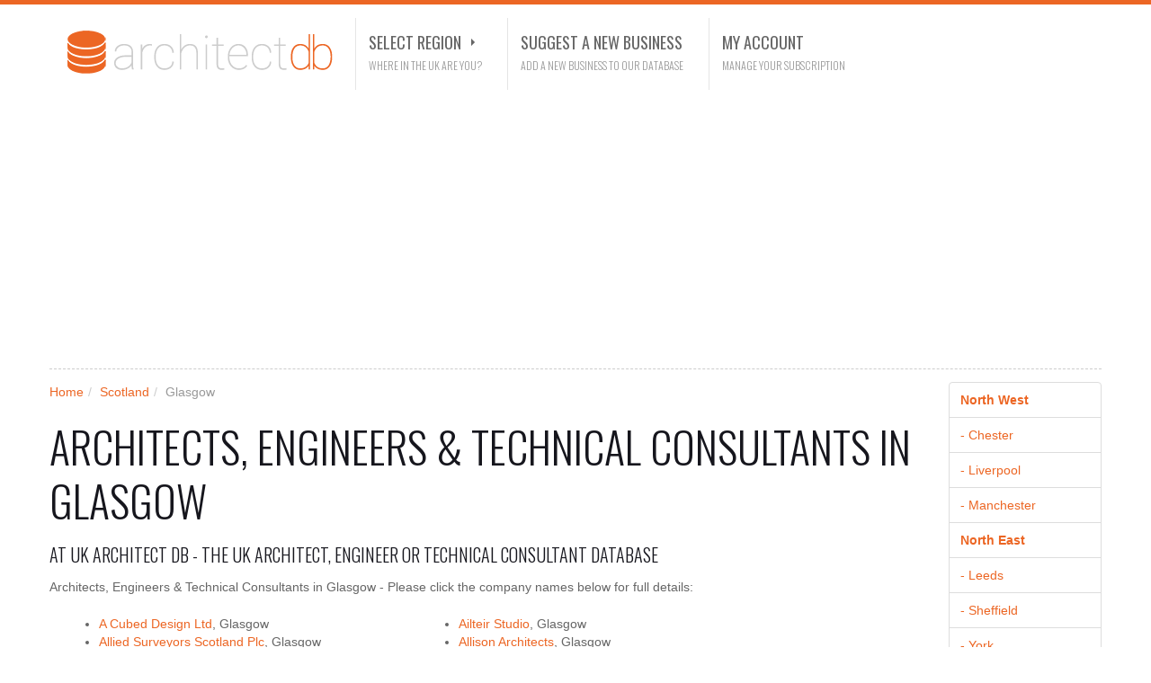

--- FILE ---
content_type: text/html; charset=UTF-8
request_url: https://architectdb.uk/in/scotland/glasgow
body_size: 4284
content:
<!DOCTYPE html>
<html lang="en-gb">
	<head>
		<meta http-equiv="Content-Type" content="text/html; charset=utf-8" />
		<meta name="viewport" content="width=device-width, initial-scale=1.0" />
		<title>Architects, Engineers & Technical Consultants in Glasgow - UK Architects, Engineers & Technical Consultants Directory</title>
		<meta name="description" content="Architects, Engineers & Technical Consultants in Glasgow, Scotland at architectdb.uk, the UK Architect, Engineer or Technical Consultant Directory" />
		<meta name="keywords" content="Glasgow, Scotland, architect, architecture, architectural, engineer, technical, consultant, consultancy, database, uk" />
		<link href="/css/bootstrap.min.css" rel="stylesheet" type="text/css" media="screen" />
<link href="/css/bootstrap-responsive.min.css" rel="stylesheet" type="text/css" media="screen" />
<link href="/css/style.css?v=1.1" rel="stylesheet" type="text/css" media="screen" />
<link href="/css/slides.css" rel="stylesheet" type="text/css" media="screen" />
<link href="/css/masonry.css" rel="stylesheet" type="text/css" media="screen" />
<link href="/css/fancybox.css" rel="stylesheet" type="text/css" media="screen" />
<link href="https://fonts.googleapis.com/css?family=Oswald:400,300" rel="stylesheet" type="text/css" media="screen" />
<link rel="apple-touch-icon" sizes="180x180" href="/apple-touch-icon.png?v=2">
<link rel="icon" type="image/png" sizes="32x32" href="/favicon-32x32.png?v=2">
<link rel="icon" type="image/png" sizes="16x16" href="/favicon-16x16.png?v=2">
<link rel="manifest" href="/site.webmanifest?v=2">
<link rel="mask-icon" href="/safari-pinned-tab.svg?v=2" color="#EC6624">
<link rel="shortcut icon" href="/favicon.ico?v=2">
<meta name="apple-mobile-web-app-title" content="Architect DB">
<meta name="application-name" content="Architect DB">
<meta name="msapplication-TileColor" content="#EC6624">
<meta name="theme-color" content="#efefef">
<script src="https://code.jquery.com/jquery-1.9.1.js" type="text/javascript"></script>
<script src="/js/bootstrap.min.js" type="text/javascript"></script>
<script src="/js/slides.min.js" type="text/javascript"></script>
<script src="/js/masonry.min.js" type="text/javascript"></script>
<script src="/js/fancybox.js" type="text/javascript"></script>
<script src="/js/functions.js" type="text/javascript"></script>
<script src="https://js.chargebee.com/v2/chargebee.js" data-cb-site="accountantdb" ></script>
<!-- Google Tag Manager -->
<script>(function(w,d,s,l,i){w[l]=w[l]||[];w[l].push({'gtm.start':
new Date().getTime(),event:'gtm.js'});var f=d.getElementsByTagName(s)[0],
j=d.createElement(s),dl=l!='dataLayer'?'&l='+l:'';j.async=true;j.src=
'https://www.googletagmanager.com/gtm.js?id='+i+dl;f.parentNode.insertBefore(j,f);
})(window,document,'script','dataLayer','GTM-5J6ZNVW');</script>
<!-- End Google Tag Manager -->
<script async src="https://pagead2.googlesyndication.com/pagead/js/adsbygoogle.js?client=ca-pub-8177559009712129" crossorigin="anonymous"></script>	</head>
	<body>
		<!-- Google Tag Manager (noscript) -->
<noscript><iframe src="https://www.googletagmanager.com/ns.html?id=GTM-5J6ZNVW"
height="0" width="0" style="display:none;visibility:hidden"></iframe></noscript>
<!-- End Google Tag Manager (noscript) -->

<div class="section">
  <div class="container"> 
    
    <!-- Navbar -->
    <div class="navbar" id="nav-follow">
      <div class="navbar-inner">
        <div class="container">
	        <a data-target=".navbar-responsive-collapse" data-toggle="collapse" class="btn btn-navbar">
		        <i class="icon-th-list"></i>
		    </a>
		    <a href="/" class="brand">
			    <img src="/img/logo.png" alt="Architect DB - The UK Architect, Engineer or Technical Consultant Database" title="UK Architect DB - The UK Architect, Engineer or Technical Consultant Database" />
			</a>
          <div class="nav-collapse collapse navbar-responsive-collapse">
            <ul class="nav">
	          <li class="dropdown"><a href="#select-region">Select Region</a> <b class="caret"></b> <span>Where in the UK are you?</span>
                <ul>
	                <li><a href="/region/north-west" title="Architectural Professionals North West England">North West</a></li>
					<li><a href="/region/north-east" title="Architectural Professionals North East England">North East</a></li>
					<li><a href="/region/west-midlands" title="Architectural Professionals West Midlands">West Midlands</a></li>
					<li><a href="/region/east-midlands" title="Architectural Professionals East Midlands">East Midlands</a></li>
					<li><a href="/region/eastern" title="Architectural Professionals Eastern England">Eastern</a></li>
					<li><a href="/region/london" title="Architectural Professionals London">London</a></li>
					<li><a href="/region/south-east" title="Architectural Professionals South East England">South East</a></li>
					<li><a href="/region/south-west" title="Architectural Professionals South West England">South West</a></li>
					<li><a href="/region/wales" title="Architectural Professionals Wales">Wales</a></li>
					<li><a href="/region/scotland" title="Architectural Professionals Scotland">Scotland</a></li>
					<li><a href="/region/northern-ireland" title="Architectural Professionals Northern Ireland">Northern Ireland</a></li>
                </ul>
              </li>
              <li><a href="/suggest" title="Suggest a new Business">Suggest a New Business</a> <span>Add a new business to our database</span></li>
              <li><a href="javascript:void(0)" data-cb-type="portal">My Account</a> <span>Manage Your Subscription</span></li>
            </ul>
          </div>
        </div>
      </div>
    </div>
    <hr />
    
    <div class="row" style="margin-top:-25px;"> 
      
      <!-- Content -->
      <div id="content-container" class="span10">		<ul class="breadcrumb">
			<li><a href="/">Home</a> <span class="divider">/</span></li>
			<li><a href="/region/scotland" title="Scotland Architectural Professionals">Scotland</a> <span class="divider">/</span></li>
			<li class="active">Glasgow</li>
		</ul>
		<h1>Architects, Engineers & Technical Consultants in Glasgow</h1>
		<h2>At UK Architect DB - The UK Architect, Engineer or Technical Consultant Database</h2>
		<div>
			<!-- AD (Responsive 2) -->
		</div>
		<p class="half-margin">Architects, Engineers & Technical Consultants in Glasgow - Please click the company names below for full details:</p>
		<ul>
			<li class='span4'><a href='/go/scotland/glasgow/a-cubed-design-ltd/3389539' title='A Cubed Design Ltd - Architects, Engineers & Technical Consultants in Glasgow'>A Cubed Design Ltd</a>, Glasgow</li><li class='span4'><a href='/go/scotland/glasgow/ailteir-studio/3388764' title='Ailteir Studio - Architects, Engineers & Technical Consultants in Glasgow'>Ailteir Studio</a>, Glasgow</li><li class='span4'><a href='/go/scotland/glasgow/allied-surveyors-scotland-plc/2207997' title='Allied Surveyors Scotland Plc - Architects, Engineers & Technical Consultants in Glasgow'>Allied Surveyors Scotland Plc</a>, Glasgow</li><li class='span4'><a href='/go/scotland/glasgow/allison-architects/3391110' title='Allison Architects - Architects, Engineers & Technical Consultants in Glasgow'>Allison Architects</a>, Glasgow</li><li class='span4'><a href='/go/scotland/glasgow/building-design-partnership-ltd/2220761' title='Building Design Partnership Ltd - Architects, Engineers & Technical Consultants in Glasgow'>Building Design Partnership Ltd</a>, Glasgow</li><li class='span4'><a href='/go/scotland/glasgow/c-r-g-p-robertson/2222078' title='C R G P Robertson - Architects, Engineers & Technical Consultants in Glasgow'>C R G P Robertson</a>, Glasgow</li><li class='span4'><a href='/go/scotland/glasgow/claire-mcluckie-architect/3388556' title='Claire Mcluckie Architect - Architects, Engineers & Technical Consultants in Glasgow'>Claire Mcluckie Architect</a>, Glasgow</li><li class='span4'><a href='/go/scotland/glasgow/convery-prenty-shields-architects-ltd/3391765' title='Convery Prenty Shields Architects Ltd - Architects, Engineers & Technical Consultants in Glasgow'>Convery Prenty Shields Architects Ltd</a>, Glasgow</li><li class='span4'><a href='/go/scotland/glasgow/detail/3391129' title='Detail - Architects, Engineers & Technical Consultants in Glasgow'>Detail</a>, Glasgow</li><li class='span4'><a href='/go/scotland/glasgow/ecd-architects-ltd/3391496' title='Ecd Architects Ltd - Architects, Engineers & Technical Consultants in Glasgow'>Ecd Architects Ltd</a>, Glasgow</li><li class='span4'><a href='/go/scotland/glasgow/gerald-eve/2253620' title='Gerald Eve - Architects, Engineers & Technical Consultants in Glasgow'>Gerald Eve</a>, Glasgow</li><li class='span4'><a href='/go/scotland/glasgow/hall-thermotank/2258679' title='Hall Thermotank - Architects, Engineers & Technical Consultants in Glasgow'>Hall Thermotank</a>, Glasgow</li><li class='span4'><a href='/go/scotland/glasgow/j-m-architects/2267890' title='J M Architects - Architects, Engineers & Technical Consultants in Glasgow'>J M Architects</a>, Glasgow</li><li class='span4'><a href='/go/scotland/glasgow/larson-design/2298999' title='Larson Design - Architects, Engineers & Technical Consultants in Glasgow'>Larson Design</a>, Glasgow</li><li class='span4'><a href='/go/scotland/glasgow/mclean-architects/3388671' title='Mclean Architects - Architects, Engineers & Technical Consultants in Glasgow'>Mclean Architects</a>, Glasgow</li><li class='span4'><a href='/go/scotland/glasgow/parsons-brinckerhoff/2303720' title='Parsons Brinckerhoff - Architects, Engineers & Technical Consultants in Glasgow'>Parsons Brinckerhoff</a>, Glasgow</li><li class='span4'><a href='/go/scotland/glasgow/pick-everard/2304182' title='Pick Everard - Architects, Engineers & Technical Consultants in Glasgow'>Pick Everard</a>, Glasgow</li><li class='span4'><a href='/go/scotland/glasgow/seven-design-group/2307566' title='Seven Design Group - Architects, Engineers & Technical Consultants in Glasgow'>Seven Design Group</a>, Glasgow</li><li class='span4'><a href='/go/scotland/glasgow/sir-robert-macalpine-ltd/2307977' title='Sir Robert Macalpine Ltd - Architects, Engineers & Technical Consultants in Glasgow'>Sir Robert Macalpine Ltd</a>, Glasgow</li><li class='span4'><a href='/go/scotland/glasgow/star-refrigeration-ltd/2308980' title='Star Refrigeration Ltd - Architects, Engineers & Technical Consultants in Glasgow'>Star Refrigeration Ltd</a>, Glasgow</li><li class='span4'><a href='/go/scotland/glasgow/wallace-whittle/2313647' title='Wallace Whittle - Architects, Engineers & Technical Consultants in Glasgow'>Wallace Whittle</a>, Glasgow</li><li class='span4'><a href='/go/scotland/glasgow/young-&-gault-architects-&-design-ltd/3388643' title='Young & Gault Architects & Design Ltd - Architects, Engineers & Technical Consultants in Glasgow'>Young & Gault Architects & Design Ltd</a>, Glasgow</li>		</ul>
		<p class="clearfix"></p>
						<h2>Nearby Towns &amp; Cities</h2>
				<p>You may also be interested in the following nearby towns and cities: 
				<a href='/in/scotland/dingwall' title='Dingwall'>Dingwall</a>, <a href='/in/scotland/dunkeld' title='Dunkeld'>Dunkeld</a>, <a href='/in/scotland/paisley' title='Paisley'>Paisley</a>, <a href='/in/scotland/galashiels' title='Galashiels'>Galashiels</a>, <a href='/in/scotland/stromness' title='Stromness'>Stromness</a>, <a href='/in/scotland/dumfries' title='Dumfries'>Dumfries</a>, <a href='/in/scotland/kilmarnock' title='Kilmarnock'>Kilmarnock</a>, <a href='/in/scotland/inverness' title='Inverness'>Inverness</a>, <a href='/in/scotland/dunfermline' title='Dunfermline'>Dunfermline</a>, <a href='/in/scotland/aberdeen' title='Aberdeen'>Aberdeen</a>, <a href='/in/scotland/grangemouth' title='Grangemouth'>Grangemouth</a>, <a href='/in/scotland/shetland' title='Shetland'>Shetland</a>, <a href='/in/scotland/wick' title='Wick'>Wick</a>, <a href='/in/scotland/stornoway' title='Stornoway'>Stornoway</a>, <a href='/in/scotland/newton-stewart' title='Newton Stewart'>Newton Stewart</a>, <a href='/in/scotland/kilbirnie' title='Kilbirnie'>Kilbirnie</a>, <a href='/in/scotland/edinburgh' title='Edinburgh'>Edinburgh</a>, <a href='/in/scotland/banchory' title='Banchory'>Banchory</a>, <a href='/in/scotland/montrose' title='Montrose'>Montrose</a>, <a href='/in/scotland/largs' title='Largs'>Largs</a>, 				etc.</p>
				<h2>Suggest a Business</h2>
		<p class="margin">UK Architect DB provides exposure for UK Architects, Engineers & Technical Consultants. If you would like to recommend a Architect, Engineer or Technical Consultant in Glasgow, please <a href="/suggest">Suggest a Business</a> for inclusion in our database.</p>
			</div>
      
      <!-- Sidebar -->
      <div class="span2 sidebar">
        <ul class="nav nav-tabs nav-stacked margin">
	        <li><a href="/region/north-west" title="Architects, Engineers & Technical Consultants North West England"><strong>North West</strong></a></li>
	        <li><a href="/in/north-west/chester" title="Architects, Engineers & Technical Consultants Chester"> - Chester</a></li>
	        <li><a href="/in/north-west/liverpool"> - Liverpool</a></li>
	        <li><a href="/in/north-west/manchester"> - Manchester</a></li>
			<li><a href="/region/north-east" title="Architects, Engineers & Technical Consultants North East England"><strong>North East</strong></a></li>
	        <li><a href="/in/north-east/leeds"> - Leeds</a></li>
	        <li><a href="/in/north-east/sheffield"> - Sheffield</a></li>
	        <li><a href="/in/north-east/york"> - York</a></li>
			<li><a href="/region/west-midlands" title="Architects, Engineers & Technical Consultants West Midlands"><strong>West Midlands</strong></a></li>
	        <li><a href="/in/west-midlands/birmingham"> - Birmingham</a></li>
	        <li><a href="/in/west-midlands/wolverhampton"> - Wolverhampton</a></li>
			<li><a href="/region/east-midlands" title="Architects, Engineers & Technical Consultants East Midlands"><strong>East Midlands</strong></a></li>
	        <li><a href="/in/east-midlands/leicester"> - Leicester</a></li>
	        <li><a href="/in/east-midlands/nottingham"> - Nottingham</a></li>
			<li><a href="/region/eastern" title="Architects, Engineers & Technical Consultants Eastern England"><strong>Eastern</strong></a></li>
	        <li><a href="/in/eastern/cambridge"> - Cambridge</a></li>
	        <li><a href="/in/eastern/luton"> - Luton</a></li>
	        <li><a href="/in/eastern/norwich"> - Norwich</a></li>
			<li><a href="/region/london" title="Architects, Engineers & Technical Consultants London"><strong>London</strong></a></li>
	        <li><a href="/in/london/london"> - London</a></li>
			<li><a href="/region/south-east" title="Architects, Engineers & Technical Consultants South East England"><strong>South East</strong></a></li>
	        <li><a href="/in/south-east/brighton"> - Brighton</a></li>
	        <li><a href="/in/south-east/oxford"> - Oxford</a></li>
	        <li><a href="/in/south-east/slough"> - Slough</a></li>
	        <li><a href="/in/south-east/southampton"> - Southampton</a></li>
			<li><a href="/region/south-west" title="Architects, Engineers & Technical Consultants South West England"><strong>South West</strong></a></li>
	        <li><a href="/in/south-west/bath"> - Bath</a></li>
	        <li><a href="/in/south-west/bournemouth"> - Bournemouth</a></li>
	        <li><a href="/in/south-west/cheltenham"> - Cheltenham</a></li>
	        <li><a href="/in/south-west/gloucester"> - Gloucester</a></li>
			<li><a href="/region/wales" title="Architects, Engineers & Technical Consultants Wales"><strong>Wales</strong></a></li>
	        <li><a href="/in/wales/cardiff"> - Cardiff</a></li>
	        <li><a href="/in/wales/swansea"> - Swansea</a></li>
	        <li><a href="/in/wales/wrexham"> - Wrexham</a></li>
			<li><a href="/region/scotland" title="Architects, Engineers & Technical Consultants Scotland"><strong>Scotland</strong></a></li>
	        <li><a href="/in/scotland/edinburgh"> - Edinburgh</a></li>
	        <li><a href="/in/scotland/glasgow"> - Glasgow</a></li>
			<li><a href="/region/northern-ireland" title="Architects, Engineers & Technical Consultants Northern Ireland"><strong>Northern Ireland</strong></a></li>
			<li><a href="/in/northern-ireland/belfast"> - Belfast</a></li>
        </ul>
        <div class="margin">
		    <!-- AD (Responsive 1) -->
	    </div>
      </div>
    
    </div>
    
    <!-- Footer -->
    <div class="row">
      <div class="span12">
	    <div class="footer">
          <hr />
          <div class="footer-left">
		      <p>&copy; 2026 <strong>Pure BPM Ltd</strong> | <a href="/contacts">Contacts</a> | <a href="/terms">Terms &amp; Conditions</a> | <a href="/privacy">Privacy Policy</a></p>
          </div>
          <div class="footer-right">
	          <p>architect<span style="color:#EC6624;">db</span> - The UK Architecture, Engineering &amp; Technical Consultancy Database<sup>TM</sup></p>
          </div>
        </div>
      </div>
    </div>
    
  </div>
</div>
<div id="toTop">Top</div>	<script defer src="https://static.cloudflareinsights.com/beacon.min.js/vcd15cbe7772f49c399c6a5babf22c1241717689176015" integrity="sha512-ZpsOmlRQV6y907TI0dKBHq9Md29nnaEIPlkf84rnaERnq6zvWvPUqr2ft8M1aS28oN72PdrCzSjY4U6VaAw1EQ==" data-cf-beacon='{"version":"2024.11.0","token":"7057c89bddf744549fb7dd7d7f1ba920","r":1,"server_timing":{"name":{"cfCacheStatus":true,"cfEdge":true,"cfExtPri":true,"cfL4":true,"cfOrigin":true,"cfSpeedBrain":true},"location_startswith":null}}' crossorigin="anonymous"></script>
</body>
</html>

--- FILE ---
content_type: text/html
request_url: https://js.chargebee.com/assets/cbjs-2026.01.20-04.47/v2/master.html?site=accountantdb&env=production
body_size: -2351
content:
<!DOCTYPE html>
<html>
  <head>
    <meta charset="UTF-8">
    <title>Chargebee</title>
  <script nonce="3nHi5M7FZ0MfMyzwjj8rEkCo" type="text/javascript" src="https://js.chargebee.com/assets/cbjs-2026.01.20-04.47/v2/master-306d6310708466d80044.js"></script><script nonce="3nHi5M7FZ0MfMyzwjj8rEkCo">window._hp_csp_nonce = "3nHi5M7FZ0MfMyzwjj8rEkCo"</script>
</head>
  <body>
  </body>
</html>

--- FILE ---
content_type: text/html; charset=utf-8
request_url: https://www.google.com/recaptcha/api2/aframe
body_size: 271
content:
<!DOCTYPE HTML><html><head><meta http-equiv="content-type" content="text/html; charset=UTF-8"></head><body><script nonce="PRY1P2UBNZEQvyDkBOJn1Q">/** Anti-fraud and anti-abuse applications only. See google.com/recaptcha */ try{var clients={'sodar':'https://pagead2.googlesyndication.com/pagead/sodar?'};window.addEventListener("message",function(a){try{if(a.source===window.parent){var b=JSON.parse(a.data);var c=clients[b['id']];if(c){var d=document.createElement('img');d.src=c+b['params']+'&rc='+(localStorage.getItem("rc::a")?sessionStorage.getItem("rc::b"):"");window.document.body.appendChild(d);sessionStorage.setItem("rc::e",parseInt(sessionStorage.getItem("rc::e")||0)+1);localStorage.setItem("rc::h",'1769006495682');}}}catch(b){}});window.parent.postMessage("_grecaptcha_ready", "*");}catch(b){}</script></body></html>

--- FILE ---
content_type: text/css
request_url: https://architectdb.uk/css/style.css?v=1.1
body_size: 5402
content:
@charset "utf-8";

/* General */
* {
	outline: none !important;
	box-shadow: none !important;
	text-shadow: none !important;
}
html {
	border-top: 5px solid #EC6624;
}
body {
	font: normal 14px/22px Arial, Helvetica, sans-serif;
	color: #666;
	background-color: #FFF;
	overflow-x: hidden;
}
/* Typography */
h1, h2, h3, h4 {
	margin: 0px;
	width: 100%;
	font-family: Oswald, Arial, Helvetica, sans-serif;
	font-weight: 300;
	color: #16161d;
	text-transform: uppercase;
}
h1 {
	margin: 20px 0px 0px 0px;
	font-size: 48px;
	line-height: 60px;
}
h2 {
	font-size: 20px;
	line-height: 20px;
	margin: 20px 0 15px 0;
}
h3 {
	font-size: 18px;
	line-height: 20px;
}
h4 {
	font-size: 16px;
	line-height: 20px;
}
h5, h6 {
	margin: 0px;
	width: 100%;
	font: bold 12px/15px Arial, Helvetica, sans-serif;
	color: #16161d;
}
a, a:visited {
	color: #EC6624;
	text-decoration: none !important;
	transition: color linear 0.15s;
	-ms-transition: color linear 0.15s;
	-moz-transition: color linear 0.15s;
	-webkit-transition: color linear 0.15s;
	-o-transition: color linear 0.15s;
}
a:hover {
	color: #16161d;
	text-decoration: none !important;
}
small {
	font-size: 10px;
}
/* Break, list e Description list */
hr {
	margin: 0px 0px 39px 0px;
	border-top: 1px dashed #CCC;
	border-bottom: none;
}
.margin {
	margin-bottom: 40px !important;
}
.half-margin {
	margin-bottom: 20px !important;
}
.no-margin {
	margin: 0px !important;
}
blockquote {
	margin: 40px 0px;
	border-left: 5px solid #E5E5E5;
	font: italic 16px/20px Georgia, "Times New Roman", Times, serif;
	color: #EC6624;
}
blockquote small:before, blockquote small:after, blockquote.pull-right small:before, blockquote.pull-right small:after {
	content: '';
}
dl.dl-horizontal {
	margin-top: 0px;
	margin-bottom: 40px;
}
dl.dl-horizontal dt, dl.dl-horizontal dd {
	text-align: left;
}
dl.dl-horizontal dt {
	width: 100px;
}
dl.dl-horizontal dd {
	margin-left: 0px;
	text-align: right;
}
pre {
	margin-bottom: 40px;
	padding: 19px;
	font: normal 12px/20px "Courier New", Courier, monospace;
	color: #666;
}
pre ul, pre ol {
	margin: 0px;
	list-style: none;
}
/* Alert and Labels */
.alert {
	margin-bottom: 40px;
	padding: 20px 35px 20px 20px;
	border: none;
}
.alert h4 {
	font-weight: 400;
}
.alert-block {
	padding-top: 20px;
	padding-bottom: 20px;
}
.alert .close {
	top: 0px;
	right: -20px;
}
.label, .badge {
	padding: 0px 5px;
	background-color: #CCC;
	font: 300 12px/30px Oswald, Arial, Helvetica, sans-serif;
	text-transform: uppercase;
	display: inline-block;
}
.lead {
	font: 300 24px/30px Oswald, Arial, Helvetica, sans-serif;
	color: #EC6624;
	text-transform: uppercase;
}
.lead strong {
	font-weight: 400;
}
/* Buttons */
.btn {
	padding: 10px 20px;
	background: #16161d;
	border: none;
	font: 300 18px/20px Oswald, Arial, Helvetica, sans-serif;
	color: #FFF;
	text-transform: uppercase;
	transition: all linear 0.15s;
	-ms-transition: all linear 0.15s;
	-moz-transition: all linear 0.15s;
	-webkit-transition: all linear 0.15s;
	-o-transition: all linear 0.15s;
}
.btn:hover {
	background: #999;
	color: #FFF;
	transition: all linear 0.15s;
	-ms-transition: all linear 0.15s;
	-moz-transition: all linear 0.15s;
	-webkit-transition: all linear 0.15s;
	-o-transition: all linear 0.15s;
}
.btn.btn-mini {
	padding: 2px 5px 3px;
	font-weight: 400;
	font-size: 10px;
	line-height: 15px;
}
.btn.btn-small {
	padding: 5px 10px;
	font-size: 12px;
}
.btn.btn-large {
	padding: 15px 30px;
	font-size: 22px;
	line-height: 25px;
}
.btn-primary {
	background: #EC6624;
	border: none;
}
.give {
	margin-left: 10px;
	line-height: 40px;
	color: #999;
}
/* Tooltip */
.tooltip {
	line-height: 14px;
	z-index: 99;
}
.tooltip-hover {
	color: #EC6624;
}
.tooltip-hover:hover {
	color: #16161d;
}
/* Popover */
.popover-hover {
	color: #EC6624;
	cursor: pointer;
}
.popover-hover:hover {
	color: #16161d;
}
.popover {
	padding: 10px;
	max-width: 200px;
	background: #16161d;
	z-index: 99;
}
.popover.top {
	margin-top: -5px;
}
.popover.right {
	margin-left: 5px;
}
.popover.bottom {
	margin-top: 5px;
}
.popover.left {
	margin-left: -5px;
}
.popover .arrow {
	display: none;
}
.popover-title {
	padding: 0px;
	width: auto;
	line-height: 20px;
	background-color: #16161d;
	border: none;
	color: #CCC;
}
.popover-content {
	padding: 0px;
	color: #999;
}
/* Modal */
.modal {
	border: none;
	height: auto;
}
.modal-header {
	padding: 9px 10px 10px 10px;
}
.modal-body {
	padding: 10px;
	height: auto;
	overflow: inherit;
}
/* Icons algin */
i.opacity {
	margin-right: 5px;
	opacity: 0.25;
}
i.align {
	margin: 5px 10px 6px 0px;
}
/* Tables */
.table {
	margin-bottom: 40px;
}
.table th, .table td {
	padding: 9px 10px 10px 10px;
	border-top: 1px solid #E5E5E5;
}
.table caption + thead tr:first-child th, .table caption + thead tr:first-child td, .table colgroup + thead tr:first-child th, .table colgroup + thead tr:first-child td, .table thead:first-child tr:first-child th, .table thead:first-child tr:first-child td {
	padding-top: 10px;
	border-top: 0px;
}
.table-hover tbody tr:hover > td, .table-hover tbody tr:hover > th {
	background-color: #F0F0F0;
}
.table td em {
	margin-bottom: 0px;
}
/* Non-standard DIV */
.wide-bg {
	margin: auto;
	margin-bottom: 40px;
	padding: 39px 0px;
	background: #FFF;
	border-top: 1px solid #E5E5E5;
	border-bottom: 1px solid #E5E5E5;
}
.hero-unit {
	margin-bottom: 40px;
}
.hero-unit p.lead {
	font-size: 24px;
	line-height: 30px;
}
.hero-unit p {
	font-size: 14px;
	line-height: 20px;
}
.well {
	margin: 30px 0px;
	background-color: #F0F0F0;
	border-color: #E5E5E5;
}
.well h2 {
	margin-top: 10px;
}
.submit-comment label, .submit-comment input, .submit-comment textarea {
	font-size: 12px;
	color: #999;
}
/* Single post background */
.single-post {
	margin-bottom: 40px;
	padding: 20px;
	background: #FFF;
	box-shadow: 0px 1px 1px #CCC !important;
}
.single-post p {
	margin-bottom: 20px;
}
.single-post a.thumb {
	margin-bottom: 40px;
}
.single-post p:first-letter {
	margin: 0px 10px 10px 0px;
	padding: 5px;
	width: 20px;
	height: 20px;
	background: #EC6624;
	font-weight: bold;
	color: #FFF;
	text-align: center;
	display: inline-block;
	float: left;
}
/* Thumbs */
a.thumb {
	overflow: hidden;
}
a.thumb img {
	transition: all linear 0.15s;
	-ms-transition: all linear 0.15s;
	-moz-transition: all linear 0.15s;
	-webkit-transition: all linear 0.15s;
	-o-transition: all linear 0.15s;
}
a.thumb:hover img {
	transform: scale(1.2, 1.2);
	-ms-transform: scale(1.2, 1.2);
	-moz-transform: scale(1.2, 1.2);
	-webkit-transform: scale(1.2, 1.2);
	-o-transform: scale(1.2, 1.2);
}
/* Data time */
.data-time {
	margin-bottom: 10px;
	color: #999;
	display: inline-block;
}
/* Accordion */
.accordion {
	margin-bottom: 35px;
}
.accordion-group {
	margin-bottom: 5px;
	border-color: #CCC;
}
.accordion .accordion-heading .accordion-toggle:hover {
	background: #F0F0F0;
	transition: all linear 0.15s;
	-ms-transition: all linear 0.15s;
	-moz-transition: all linear 0.15s;
	-webkit-transition: all linear 0.15s;
	-o-transition: all linear 0.15s;
}
.accordion-heading .accordion-toggle {
	padding: 9px 10px;
	font: 300 16px/20px Oswald, Arial, Helvetica, sans-serif;
	text-transform: uppercase;
}
.accordion-inner {
	padding: 4px 10px 5px;
	border-color: #F0F0F0;
}
/* Navs */
.tabbable {
	margin-bottom: 40px;
}
.tabbable .nav-tabs {
	margin-bottom: 20px;
}
.nav-list {
	margin-bottom: 40px;
}
.nav-list li a {
	padding: 10px 10px 9px 10px;
	border-bottom: 1px solid #E5E5E5
}
.nav-list li:hover a {
	background: #EEE;
}
.nav-list li.active a, .nav-list li.active:hover a {
	background: #16161d;
}
.nav-tabs {
	margin-bottom: 20px;
	border-bottom-color: #E5E5E5;
}
.nav-tabs li a {
	padding-top: 9px;
	padding-bottom: 9px;
	line-height: 20px;
}
.nav-tabs li a:hover {
	border-color: #E5E5E5 #E5E5E5 #E5E5E5;
	color: #EC6624;
}
.nav-tabs li a:focus {
	color: #EC6624;
	background-color: #EFEFEF;
}
.nav-tabs .active a, .nav-tabs .active a:hover, .nav-tabs .active a:focus {
	color: #666;
	background-color: #EFEFEF;
	border: 1px solid #E5E5E5;
	border-bottom-color: #EFEFEF;
}
.nav-tabs .dropdown-menu {
	margin: -1px 0px 0px 0px;
	padding: 9px;
	border-color: #CCC;
	z-index: 99;
}
.nav-tabs .dropdown-menu li a, .nav-tabs .dropdown.active.open .dropdown-menu li a {
	padding: 0px 5px;
	background: #FFF;
	border: none;
	line-height: 30px;
}
.nav-tabs .dropdown-menu li a:hover, .nav-tabs .dropdown.active.open .dropdown-menu li a:hover {
	background: #EFEFEF;
	color: #EC6624;
}
.dropdown-menu > li > a:hover {
	background: #EFEFEF;
	color: #16161d;
}
.nav-tabs .dropdown a.dropdown-toggle {
	color: #EC6624;
}
.nav-tabs .dropdown a.dropdown-toggle {
	border-color: #EFEFEF;
	border-bottom-color: #E5E5E5;
}
.nav-tabs .dropdown a.dropdown-toggle:hover {
	background-color: #EEE;
	border-color: #E5E5E5;
	border-bottom-color: #E5E5E5;
}
.nav-tabs .dropdown.open a.dropdown-toggle {
	background-color: #16161d;
	border-color: #16161d;
	border-bottom-color: #16161d;
	color: #FFF;
	transition: all linear 0.15s;
	-ms-transition: all linear 0.15s;
	-moz-transition: all linear 0.15s;
	-webkit-transition: all linear 0.15s;
	-o-transition: all linear 0.15s;
}
.nav-tabs .open .dropdown-toggle {
	background-color: #EEE;
	border-bottom-color: #E5E5E5;
}
.nav .dropdown .dropdown-toggle .caret, .nav .dropdown .dropdown-toggle:focus .caret {
	border-top-color: #E5E5E5;
	border-bottom-color: #E5E5E5;
	transform: rotate(-90deg);
	-ms-transform: rotate(-90deg);
	-moz-transform: rotate(-90deg);
	-webkit-transform: rotate(-90deg);
	-o-transform: rotate(-90deg);
	transition: all linear 0.15s;
	-ms-transition: all linear 0.15s;
	-moz-transition: all linear 0.15s;
	-webkit-transition: all linear 0.15s;
	-o-transition: all linear 0.15s;
}
.nav .dropdown .dropdown-toggle:hover .caret, .nav .dropdown.open .dropdown-toggle .caret {
	border-top-color: #16161d;
	border-bottom-color: #16161d;
	transform: rotate(0deg);
	-ms-transform: rotate(0deg);
	-moz-transform: rotate(0deg);
	-webkit-transform: rotate(0deg);
	-o-transform: rotate(0deg);
}
/* Top header */
.top-header {
	margin: 20px 0px;
	height: 30px;
}
.top-header em {
	margin: 0px 20px 0px 0px;
	line-height: 30px;
}
/* Social */
.social {
	width: 75px;
	height: 30px;
	position: relative;
	top: 0px;
	right: 0px;
	float: right;
}
.social.social-profile {
	margin-bottom: 10px;
	margin-right: -90px;
	right: 50%;
}
.social .ico-facebook, .social .ico-twitter {
	width: 30px;
	height: 30px;
	position: absolute;
	top: 0px;
}
.social .ico-facebook {
	right: 40px;
}
.social .ico-twitter {
	right: 0px;
}
.social .ico-facebook img, .social .ico-twitter img {
	width: 30px;
	height: 30px;
	background: #CCC;
	display: block;
	position: absolute;
	top: 0px;
	right: 0px;
}
.social .ico-facebook:hover, .social .ico-twitter:hover {
	width: 40px;
}
.social .ico-facebook img:hover, .social .ico-twitter img:hover {
	width: 40px;
	height: 40px;
	background: #EC6624;
	top: -5px;
	right: -5px;
	z-index: 10;
	transition: all linear 0.15s;
	-ms-transition: all linear 0.15s;
	-moz-transition: all linear 0.15s;
	-webkit-transition: all linear 0.15s;
	-o-transition: all linear 0.15s;
}
/* Breadcrumb */
.breadcrumb {
	margin: 0px;
	padding: 0px;
	background: none;
	text-transform: capitalize;
}
.breadcrumb a {
	line-height: 20px;
	display: inline-block;
	float: left;
}
/* Pagination */
pagination {
	margin: 0px 0px 40px 0px;
}
/* Progress bar */
.progress {
	background: #E5E5E5;
}
.progress .bar {
	background: #EC6624;
}
.progress .bar.black {
	background: #16161d;
}
/* Navbar */
.navbar {
	margin: 15px 0px;
	width: 100%;
	left: 0px;
	z-index: 999;
}
.navbar .navbar-inner {
	margin: auto;
	padding: 0px;
	min-height: 50px;
	background: none;
	border: none;
}
.navbar.nav-follow-fixed {
	margin-top: 0px;
	padding: 10px 0px;
	box-shadow: 0px 1px 1px #CCC !important;
	position: fixed;
	top: 0px;
	background: #EFEFEF;
	border-top: 5px solid #EC6624;
	opacity: 0.9;
	filter: drop-shadow(0px 5px 15px #CCC);
}
.navbar .navbar-inner .brand {
	margin: 8px 0px 0px 0px;
	padding: 5px 20px 0px 20px;
	cursor: pointer;
}
.navbar .navbar-inner .nav li {
	margin: 0px;
	padding: 10px 28px 20px 14px;
	border-left: 1px solid #E5E5E5;
	font: 400 18px/35px Oswald, Arial, Helvetica, sans-serif;
	text-transform: uppercase;
	color: #666;
	cursor: default;
	position: relative;
	float: left;
}
.navbar .navbar-inner .nav li:hover {
	border-left-color: #EC6624;
	color: #EC6624;
}
.navbar .navbar-inner .nav li a {
	padding: 0px;
	color: #666;
	display: inline;
}
.navbar .navbar-inner .nav li a:hover, .navbar .navbar-inner .nav li.active, .navbar .navbar-inner .nav li.active a {
	background: none;
	border-left-color: #EC6624;
	color: #EC6624;
}
.navbar .navbar-inner .nav li span {
	font: 300 12px/15px Oswald, Arial, Helvetica, sans-serif;
	text-transform: uppercase;
	color: #999;
	display: block;
}
.navbar .navbar-inner .nav li b.caret {
	margin: 15px 0px 0px 5px;
	border-top-color: #666;
	border-bottom-color: #666;
	transform: rotate(-90deg);
	-ms-transform: rotate(-90deg);
	-moz-transform: rotate(-90deg);
	-webkit-transform: rotate(-90deg);
	-o-transform: rotate(-90deg);
	transition: all linear 0.15s;
	-ms-transition: all linear 0.15s;
	-moz-transition: all linear 0.15s;
	-webkit-transition: all linear 0.15s;
	-o-transition: all linear 0.15s;
}
.navbar .navbar-inner .nav li:hover b.caret {
	border-top-color: #16161d;
	border-bottom-color: #16161d;
	transform: rotate(0deg);
	-ms-transform: rotate(0deg);
	-moz-transform: rotate(0deg);
	-webkit-transform: rotate(0deg);
	-o-transform: rotate(0deg);
}
.navbar .navbar-inner .nav li ul {
	margin: 0px;
	padding: 15px 20px;
	background: #16161d;
	border-top: 10px solid #EFEFEF;
	list-style: none;
	opacity: 0;
	position: absolute;
	top: 50px;
	left: -9999px;
	z-index: 999;
	transition: opacity linear 0.15s, top linear 0.15s;
	-ms-transition: opacity linear 0.15s, top linear 0.15s;
	-moz-transition: opacity linear 0.15s, top linear 0.15s;
	-webkit-transition: opacity linear 0.15s, top linear 0.15s;
	-o-transition: opacity linear 0.15s, top linear 0.15s;
}
.navbar .navbar-inner .nav li:hover ul {
	opacity: 1;
	top: 70px;
	left: 0px;
}
.navbar .navbar-inner .nav li ul li {
	width: 180px;
	padding: 0px;
	border-top: 1px solid #444;
	border-left: none;
	border-bottom: none;
	font: 300 14px/35px Oswald, Arial, Helvetica, sans-serif;
	color: #FFF;
	text-transform: none;
	float: none;
}
.navbar .navbar-inner .nav li ul li:hover {
	color: #FFF;
}
.navbar .navbar-inner .nav li ul li.divider {
	height: 19px;
}
.navbar .navbar-inner .nav li ul li.nav-header {
	border-top: none;
	font-weight: 400;
	color: #CCC;
	text-transform: uppercase;
}
.navbar .navbar-inner .nav li ul li a {
	font: normal 12px/34px Arial, Helvetica, sans-serif;
	color: #999;
	display: block;
	transition: all linear 0.15s;
	-ms-transition: all linear 0.15s;
	-moz-transition: all linear 0.15s;
	-webkit-transition: all linear 0.15s;
	-o-transition: all linear 0.15s;
}
.navbar .navbar-inner .nav li.active ul li a {
	color: #999;
}
.navbar .navbar-inner .nav li ul li a:hover {
	color: #FFF;
	transform: translateX(10px);
	-ms-transform: translateX(10px);
	-moz-transform: translateX(10px);
	-webkit-transform: translateX(10px);
	-o-transform: translateX(10px);
}
.navbar .navbar-inner .nav li ul li.current a {
	color: #FFF;
}
.navbar .navbar-inner .nav li ul li:first-child {
	border-top: none;
	line-height: 35px;
}
.navbar .btn-navbar {
	margin: 10px 0px 0px 0px;
	padding: 0px;
	width: 28px;
	height: 28px;
	background: #EFEFEF;
	border: 1px solid #CCC;
}
.navbar .btn-navbar:hover {
	background: #FFF;
}
.navbar .btn-navbar i {
	margin: 7px;
	opacity: 0.25;
}
.container-fluid {
	padding-right: 0px;
	padding-left: 0px;
}
/* Thumbnails lists */
.thumbnails {
	margin-bottom: 20px !important;
}
.thumbnails li {
	transition-duration: 0.5s;
	-ms-transition-duration: 0.5s;
	-moz-transition-duration: 0.5s;
	-webkit-transition-duration: 0.5s;
	-o-transition-duration: 0.5s;
}
.thumbnail {
	padding: 0px;
	background: #FFF;
	box-shadow: 0 1px 1px #CCC !important;
	text-align: center;
}
.thumbnail a.thumb {
	overflow: hidden;
	display: block;
}
.thumbnails li div.partners {
	padding: 5px 10px;
	border: 1px solid #ccc;
	background: none;
	-webkit-border-radius: 15px;
	-moz-border-radius: 15px;
	border-radius: 15px;
}
.thumbnail .caption {
	padding: 20px 20px 0px 20px;
	color: inherit;
}
.thumbnail .caption em {
	margin-bottom: 10px;
	font-style: normal;
	color: #999;
	display: block;
}
.thumbnail .caption p {
	margin-bottom: 0px;
}
.thumbnail .caption a.btn {
	margin-top: 20px;
}
/* Blog lists */
.blog-list {
	margin-bottom: 40px !important;
	padding-bottom: 39px;
	border-bottom: 1px dashed #CCC;
}
.thumbnails .blog-list:last-child {
	margin-bottom: 20px !important;
}
.blog-list h3 {
	margin-bottom: 10px;
}
.blog-list dl {
	margin-bottom: 10px;
}
.blog-list dl dt {
	width: 80px;
	text-align: left;
}
.blog-list dl dd {
	margin-left: 100px;
	text-align: left;
}
/* Post meta and lists */
.post-meta span.label {
	margin-bottom: 5px;
}
.post-meta span.label a {
	color: #FFF;
}
.post-meta span.label a:hover {
	color: #16161d;
}
.media-list {
	margin-bottom: 40px;
}
.media-list .media {
	margin-top: 10px;
}
.media-list .media:first-child {
	margin-top: 0px;
}
.media-list .media.simple {
	margin-top: 20px;
	padding-top: 19px;
	border-top: 1px dotted #CCC;
}
.media-list .media.simple:first-child {
	margin-top: 0px;
	padding-top: 0px;
	border-top: none;
}
.media-list a.thumb, .media-list a.thumb img, .forum-thumb, .forum-thumb img {
	width: 100px;
	height: 100px;
	transition: all linear 0.15s;
	-ms-transition: all linear 0.15s;
	-moz-transition: all linear 0.15s;
	-webkit-transition: all linear 0.15s;
	-o-transition: all linear 0.15s;
}
.media-list .media .media a.thumb, .media-list .media .media a.thumb img {
	width: 50px;
	height: 50px;
}
.media-list a.thumb:hover {
	opacity: 0.5;
}
.media-list .media .media-body {
	padding: 19px;
	background: #FFF;
	border: 1px dotted #CCC;
}
.media-list .media .media-body:first-child {
	padding: 20px;
	border: none;
}
.media-list .media.simple .media-body {
	padding: 0px;
	background: none;
	border: none;
}
.media-list .media .media {
	margin-left: 85px;
}
.media-list .media .media:first-child {
	margin-top: 10px;
}
.media-list .media .media .media-body {
	background: #F9F9F9;
}
.media-list .media .media-body h4 {
	margin: 0px 10px 0px 0px;
	width: auto;
	min-height: 20px;
	color: #EC6624;
	float: left;
}
.media-list .media .media-body p {
	margin-bottom: 0px;
}
.media-list .media .media-body a.reply {
	margin-top: 10px;
	opacity: 0.15;
}
.media-list .media-body a.reply-forum {
	opacity: 0.25;
}
.media-list .media-body:hover a.reply-forum {
	opacity: 1;
}
.media-list .media .media-body:hover a.reply {
	opacity: 1;
}
.media-list .media .media-body a.reply i {
	margin: 2px 5px 3px 0px;
}
/* Sidebar */
.sidebar select {
	width: 100%;
	font-family: Arial, Helvetica, sans-serif;
	font-size: 12px;
	color: #666;
}
/* Tags */
.tags-cont {
	margin-bottom: 35px;
}
.tags-cont span {
	margin-bottom: 5px;
}
.tags-cont span a {
	color: #FFF;
}
.tags-cont span a:hover {
	color: #16161d;
}
/* Footer */
.footer {
	padding-bottom: 35px;
}
.footer hr {
	margin-bottom: 20px;
}
.footer p {
	margin-bottom: 15px;
	font-size: 11px;
	line-height: 14px;
}
.footer-left {
	width: 50%;
	float: left;
	text-align: left;
}
.footer-left a {
	color: #666;
}
.footer-right {
	width: 50%;
	float: right;
	text-align: right;
}
/* Settings */
.settings {
	margin-top: -15px;
	position: fixed;
	top: 50%;
	left: 0px;
	z-index: 9999;
}
.settings .btn-settings {
	width: 50px;
	height: 50px;
	background: #16161d;
	opacity: 0.25;
	display: block;
	transition: all linear 0.15s;
	-ms-transition: all linear 0.15s;
	-moz-transition: all linear 0.15s;
	-webkit-transition: all linear 0.15s;
	-o-transition: all linear 0.15s;
}
.settings .btn-settings:hover {
	margin-top: -25px;
	padding: 25px;
	opacity: 1;
}
.settings .btn-settings i {
	margin: 18px;
}
.settings-cont h4 {
	font-weight: 400;
}
.settings-cont ul {
	margin: 0px;
}
.settings-cont .inline li {
	margin: 0px;
	padding: 0px;
}
.settings-cont li a span {
	display: none;
}
.settings-cont li a {
	width: 30px;
	height: 30px;
	opacity: 1;
	display: block;
	transition: all linear 0.15s;
	-ms-transition: all linear 0.15s;
	-moz-transition: all linear 0.15s;
	-webkit-transition: all linear 0.15s;
	-o-transition: all linear 0.15s;
}
.settings-cont li a:hover {
	opacity: 0.5;
}
.settings-cont li.bordered a {
	padding: 0px 9px;
	width: auto;
	height: 28px;
	border: 1px solid #E5E5E5;
	line-height: 28px;
	display: inline-block;
}
.settings-cont li.active a, .settings-cont li.bordered.active a {
	border: 5px solid #000;
}
.settings-cont li.dark-grey a {
	background: #16161d;
}
.settings-cont li.purple a {
	background: #549;
}
.settings-cont li.violet a {
	background: #EC6624;
}
.settings-cont li.dark-red a {
	background: #C30;
}
.settings-cont li.orange a {
	background: #F90;
}
.settings-cont li.deep-yellow a {
	background: #FC0;
}
.settings-cont li.gold a {
	background: #C90;
}
.settings-cont li.olive a {
	background: #880;
}
.settings-cont li.acid-green a {
	background: #9C0;
}
.settings-cont li.aqua-green a {
	background: #0B8;
}
.settings-cont li.water a {
	background: #09C;
}
.settings-cont li.sky a {
	background: #7BF;
}
.settings-cont hr {
	margin: 19px 0px;
}
/* To top */
#toTop {
	padding: 0px;
	width: 50px;
	height: 50px;
	background: #16161d;
	font: 300 12px/50px Oswald, Arial, Helvetica, sans-serif;
	color: #FFF;
	text-align: center;
	text-transform: uppercase;
	cursor: pointer;
	display: none;
	opacity: 0.25;
	position: fixed;
	bottom: 0px;
	right: 30px;
	transition: all linear 0.15s;
	-ms-transition: all linear 0.15s;
	-moz-transition: all linear 0.15s;
	-webkit-transition: all linear 0.15s;
	-o-transition: all linear 0.15s;
}
#toTop:hover {
	opacity: 1;
}

/* Desktop layout */
@media (min-width: 1200px) {
.navbar .navbar-inner {
	width: 1170px;
}
.thumbnails {
	margin: 0px 0px 0px -30px;
}
#content-container {
	min-height: 800px;
}
}

/* Small Desktop layout */
@media (min-width: 980px) and (max-width: 1199px) {
.navbar .navbar-inner {
	width: 940px;
}
.thumbnails {
	margin: 0px 0px 0px -20px;
}
#content-container {
	min-height: 800px;
}
}

/* Tablet layout */
@media (min-width: 768px) and (max-width: 979px) {
.top-header em {
	display: none;
}
form.header-search {
	width: 290px;
}
form.header-search input[type=text] {
	width: 240px;
}
form.map-form input[type=text] {
	width: 152px;
}
form.map-form textarea {
	width: 152px;
}
.navbar {
	background: #FFF;
}
.navbar .navbar-inner {
	padding: 4px 19px;
	width: 684px;
	height: auto;
	background: #FFF;
	border: 1px solid #E5E5E5;
}
.navbar.nav-follow-fixed .navbar-inner {
	border: none;
}
.navbar .navbar-inner .brand {
	display: inherit;
}
.navbar .navbar-inner .nav li {
	padding: 10px 0px 9px 0px;
	border-bottom: 1px solid #E5E5E5;
	border-left: none;
	float: none;
}
.navbar .navbar-inner .nav li:last-child {
	padding: 10px 0px;
	border-bottom: none;
}
.navbar .navbar-inner .nav li a {
	font-weight: inherit;
}
.navbar .navbar-inner .nav li b.caret, .navbar .navbar-inner .nav li ul {
	display: none;
}
.thumbnails {
	margin: 0px 0px 0px -20px;
}
.blog-list img {
	margin-bottom: 20px;
	cursor: pointer;
}
.slides {
	margin: auto;
}
.slides .slidesjs-previous, .slides .slidesjs-next, .slides .slidesjs-play {
	display: none !important;
}
.slides .slidesjs-pagination {
	opacity: 1 !important;
}
a.fancybox span {
	display: none !important;
}
#toTop {
	display: none !important;
}
}

/* Mobile landscape layout */
@media (min-width: 480px) and (max-width: 767px) {
body {
	padding-right: 0px;
	padding-left: 0px;
}
.container {
	padding: 0px 10px;
	width: 460px;
}
.top-header em {
	display: none;
}
.top-header .social {
	margin-right: 155px;
}
.logo {
	margin: 0px auto 20px;
	text-align: center;
}
form.header-search {
	width: 450px;
}
form.header-search input[type=text] {
	width: 400px;
}
.navbar {
	background: #FFF;
}
.navbar .navbar-inner {
	padding: 0px 20px;
	width: 420px;
	height: auto;
	background: #FFF;
	border: 1px solid #E5E5E5;
}
.navbar.nav-follow-fixed .navbar-inner {
	border: none;
}
.navbar .navbar-inner .brand {
	display: inherit;
}
.navbar .navbar-inner .nav li {
	padding: 10px 0px 9px 0px;
	border-bottom: 1px solid #E5E5E5;
	border-left: none;
	float: none;
}
.navbar .navbar-inner .nav li:last-child {
	padding: 10px 0px;
	border-bottom: none;
}
.navbar .navbar-inner .nav li a {
	font-weight: inherit;
}
.navbar .navbar-inner .nav li b.caret, .navbar .navbar-inner .nav li ul {
	display: none;
}
.blog-list img {
	margin-bottom: 20px;
	cursor: pointer;
}
.blog-list dl dd {
	margin-left: 0px;
}
.post-meta {
	text-align: left;
}
.forum-thumb-sidebar, .forum-thumb-sidebar img {
	width: 100px;
	height: 100px;
	float: left;
}
.slides {
	margin: auto;
	width: 460px;
}
.wide-bg .desc {
	text-align: center;
}
.wide-bg img {
	margin: 20px auto;
	text-align: center;
	display: block;
}
.slides .slidesjs-container .detail, .slides .slidesjs-play, .slides .slidesjs-pagination {
	display: none !important;
}
a.fancybox span {
	display: none !important;
}
#toTop {
	display: none !important;
}
}

/* Mobile layout */
@media (max-width: 479px) {
body {
	padding-right: 0px;
	padding-left: 0px;
}
.container {
	padding: 0px 10px;
	width: 300px;
}
.top-header em {
	display: none;
}
.top-header .social {
	margin-right: 75px;
}
.logo {
	margin: 0px auto 20px;
	text-align: center;
}
form.header-search {
	width: 290px;
}
form.header-search input[type=text] {
	width: 240px;
}
.table th.last, .table td.last {
	display: none;
}
.navbar {
	background: #FFF;
}
.navbar .navbar-inner {
	padding: 0px 20px;
	width: 260px;
	height: auto;
	background: #FFF;
	border: 1px solid #E5E5E5;
}
.navbar.nav-follow-fixed .navbar-inner {
	border: none;
}
.navbar .navbar-inner .brand {
	display: inherit;
}
.navbar .navbar-inner .nav li {
	padding: 10px 0px 9px 0px;
	border-bottom: 1px solid #E5E5E5;
	border-left: none;
	float: none;
}
.navbar .navbar-inner .nav li:last-child {
	padding: 10px 0px;
	border-bottom: none;
}
.navbar .navbar-inner .nav li a {
	font-weight: inherit;
}
.navbar .navbar-inner .nav li b.caret, .navbar .navbar-inner .nav li ul {
	display: none;
}
.blog-list img {
	margin-bottom: 20px;
	cursor: pointer;
}
.blog-list dl dd {
	margin-left: 0px;
}
.post-meta {
	text-align: left;
}
.forum-thumb-sidebar, .forum-thumb-sidebar img {
	width: 100px;
	height: 100px;
	float: left;
}
.slides {
	margin: auto;
	width: 300px;
}
.slides .slidesjs-container .detail, .slides .slidesjs-play, .slides .slidesjs-pagination {
	display: none !important;
}
a.fancybox span {
	display: none !important;
}
.wide-bg .desc {
	text-align: center;
}
.wide-bg img {
	margin: 20px auto;
	text-align: center;
	display: block;
}
.media-list .media .media {
	margin-top: 20px;
	margin-left: 0px;
}
.media-list .media .media .media-body {
	padding: 20px;
	background: #F9F9F9;
	border-top: 1px dotted #CCC;
}
.media-list .media .media-body a.reply {
	margin-bottom: 0px;
}
.media-list .media.simple a.thumb {
	float: left;
}
#toTop {
	display: none !important;
}
}
.margin-b5 {
	margin-bottom: 5px;
}
.margin-b40 {
	margin-bottom: 40px;
}
.embed-container {
	position: relative;
	padding-bottom: 56.25%;
	height: 0;
	overflow: hidden;
	max-width: 100%;
	margin-bottom: 5px;
}
.embed-container iframe, .embed-container object, .embed-container embed {
	position: absolute;
	top: 0;
	left: 0;
	width: 100%;
	height: 100%;
}
blockquote small {
    padding-top: 5px;
}
#primo-button {
	background: #EC6624;
	border: none;
	border-radius: 5px;
	box-shadow: 0 1px 0 rgba(255, 255, 255, 0.25) inset;
	cursor: pointer;
}
#primo-button span {
	color: #fff;
	display: block;
	font-family: "Helvetica Neue", Helvetica, Arial, sans-serif;
	font-size: 14px;
	font-weight: bold;
	height: 30px;
	line-height: 30px;
	padding: 0 12px;
	position: relative;
	text-shadow: 0 -1px 0 rgba(0, 0, 0, 0.25);
}
#primo-button:hover {
	background: #16161d;
}
.img-right {
	float: right;
}
.addthis_sharing_toolbox {
	margin: -20px 0 20px 0;
}

--- FILE ---
content_type: text/css
request_url: https://architectdb.uk/css/slides.css
body_size: 828
content:
@charset "utf-8";
/* CSS Document */

/* Slider container */
.slides {
	margin-bottom: 40px;
	position: relative;
}
.slides .slidesjs-container {
	width: 100%;
	height: 100%;
}
.slides .slidesjs-slide {
	height: 100%;
}

/* Slider images */
.slides .slidesjs-container a.thumb, .slides .slidesjs-container img {
	width: 100%;
	height: 100%;
}

/* Slider detail */
.slides .slidesjs-container .detail {
	padding: 20px;
	width: 420px;
	background: #F9F9F9;
	opacity: 1;
	position: absolute;
	bottom: 70px;
	left: 0px;
	transition: all linear 0.15s;
	-ms-transition: all linear 0.15s;
	-moz-transition: all linear 0.15s;
	-webkit-transition: all linear 0.15s;
	-o-transition: all linear 0.15s;
}
body.boxed .slides .slidesjs-container .detail {
	background: #FFF;
}
.slides .slidesjs-container .detail em {
	margin-bottom: 10px;
	font: normal 12px/20px Arial, Helvetica, sans-serif;
	color: #999;
	display: block;
}
.slides .slidesjs-container .detail p {
	margin-bottom: 0px;
}
.slides .slidesjs-container .detail .btn {
	position: absolute;
	bottom: -40px;
	right: 0px;
}

/* Slider navs */
.slides .slidesjs-previous, .slides .slidesjs-next {
	margin-top: -25px;
	width: 50px;
	height: 50px;
	background: rgba(0,0,0,0);
	font: normal 10px/50px Arial, Helvetica, sans-serif;
	color: #CCC;
	text-align: center;
	opacity: 0;
	cursor: pointer;
	position: absolute;
	top: 50%;
	z-index: 10;
	transition: all linear 0.15s;
	-ms-transition: all linear 0.15s;
	-moz-transition: all linear 0.15s;
	-webkit-transition: all linear 0.15s;
	-o-transition: all linear 0.15s;
}
.slides .slidesjs-previous {
	left: -50px;
}
.slides .slidesjs-next {
	right: -50px;
}
.slides:hover .slidesjs-previous {
	background: rgba(0,0,0,0.5);
	opacity: 1;
	left: 0px;
}
.slides:hover .slidesjs-next {
	background: rgba(0,0,0,0.5);
	opacity: 1;
	right: 0px;
}
.slides:hover .slidesjs-previous:hover, .slides:hover .slidesjs-next:hover {
	margin-top: -50px;
	width: 100px;
	height: 100px;
	background: rgba(0,0,0,0.75);
	line-height: 100px;
	color: #FFF;
}

/* Slider controls */
.slides .slidesjs-stop {
	display: none !important;
}
.slides .slidesjs-play {
	margin-top: -50px;
	margin-left: -50px;
	width: 100px;
	height: 100px;
	background: rgba(0,0,0,0);
	font: 300 18px/100px Oswald, Arial, Helvetica, sans-serif;
	color: #FFF;
	text-align: center;
	text-transform: uppercase;
	opacity: 0;
	position: absolute;
	top: 50%;
	left: 50%;
	z-index: 10;
	transition: all linear 0.15s;
	-ms-transition: all linear 0.15s;
	-moz-transition: all linear 0.15s;
	-webkit-transition: all linear 0.15s;
	-o-transition: all linear 0.15s;
}
.slides:hover .slidesjs-play {
	background: rgba(204,0,102,0.5);
	opacity: 1;
}
.slides:hover .slidesjs-play:hover {
	margin-top: -60px;
	margin-left: -60px;
	width: 120px;
	height: 120px;
	background: rgba(0,0,0,0.75);
	line-height: 120px;
}

/* Slider pagination */
.slides .slidesjs-pagination {
	margin: 0px;
	height: 30px;
	list-style: none;
	opacity: 0;
	position: absolute;
	bottom: 20px;
	left: 20px;
	z-index: 10;
	transition: all linear 0.15s;
	-ms-transition: all linear 0.15s;
	-moz-transition: all linear 0.15s;
	-webkit-transition: all linear 0.15s;
	-o-transition: all linear 0.15s;
}
.slides:hover .slidesjs-pagination {
	opacity: 1;
}
.slides .slidesjs-pagination li {
	float: left;
}
.slides .slidesjs-pagination li a {
	width: 30px;
	height: 30px;
	background: rgba(0,0,0,0.25);
	font: normal 12px/30px Arial, Helvetica, sans-serif;
	color: #CCC;
	text-align: center;
	display: inline-block;
	float: left;
	transition: all linear 0.15s;
	-ms-transition: all linear 0.15s;
	-moz-transition: all linear 0.15s;
	-webkit-transition: all linear 0.15s;
	-o-transition: all linear 0.15s;
}
.slides .slidesjs-pagination li a:hover {
	background: rgba(0,0,0,0.5);
}
.slides .slidesjs-pagination li a.active {
	background: rgba(0,0,0,0.5);
	color: #FFF;
}

--- FILE ---
content_type: text/css
request_url: https://architectdb.uk/css/masonry.css
body_size: 463
content:
@charset "utf-8";
/* CSS Document */


/* Masonry */
.masonry, .masonry .masonry-brick {
	transition-duration: 0.5s;
	-ms-transition-duration: 0.5s;
	-moz-transition-duration: 0.5s;
	-webkit-transition-duration: 0.5s;
	-o-transition-duration: 0.5s;
}
#masonry {
	margin: 0 auto 20px;
	width: 960px;
	clear: both;
}

/* Masonry single container */
#masonry .single {
	margin: 0px 10px 20px 10px;
	width: 220px;
	background: #FFF;
	box-shadow: 0px 1px 1px #CCC !important;
	text-align: center;
}

/* Masonry single container big */
#masonry .single.big {
	width: 460px;
}
#masonry .single h3 {
	margin: 20px 20px 0px 20px;
	width: auto;
}
#masonry .single em {
	margin: 0px 20px 20px 20px;
	font: normal 12px/20px Arial, Helvetica, sans-serif;
	color: #999;
	display: block;
}
#masonry .single p {
	margin: 20px;
}
#masonry img, #masonry object {
	width: 100%;
}
@media (min-width: 1200px) {
#masonry {
	width: 1200px;
}
}
@media (min-width: 768px) and (max-width: 979px) {
#masonry {
	width: 720px;
}
}
@media (min-width: 480px) and (max-width: 767px) {
#masonry {
	width: 480px;
}
}
@media (max-width: 479px) {
#masonry {
	width: 320px;
}
#masonry .single, #masonry .single.big {
	width: 300px;
}
}

--- FILE ---
content_type: text/css
request_url: https://architectdb.uk/css/fancybox.css
body_size: 752
content:
@charset "utf-8";
/* CSS Document */

/* Fancybox */
.fancybox-overlay {
	display: none;
	overflow: hidden;
	position: absolute;
	top: 0px;
	left: 0px;
	z-index: 8010;
	background: rgba(0,0,0,0.5);
}
.fancybox-overlay-fixed {
	position: fixed;
	bottom: 0;
	right: 0;
}
.fancybox-lock {
	overflow: hidden;
}
.fancybox-overlay img {
	width: 100%;
	height: 100%;
}
.fancybox-skin {
	overflow: hidden;
	position: relative;
}

/* Fancybox navs */
.fancybox-skin .fancybox-prev span, .fancybox-skin .fancybox-next span {
	margin-top: -25px;
	width: 50px;
	height: 50px;
	background: rgba(0,0,0,0);
	font: normal 10px/50px Arial, Helvetica, sans-serif;
	color: #CCC;
	text-align: center;
	opacity: 0;
	cursor: pointer;
	position: absolute;
	top: 50%;
	z-index: 8040;
	transition: all linear 0.15s;
	-ms-transition: all linear 0.15s;
	-moz-transition: all linear 0.15s;
	-webkit-transition: all linear 0.15s;
	-o-transition: all linear 0.15s;
}
.fancybox-skin .fancybox-prev span {
	left: -50px;
}
.fancybox-skin .fancybox-next span {
	right: -50px;
}
.fancybox-skin:hover .fancybox-prev span {
	background: rgba(0,0,0,0.5);
	opacity: 1;
	left: 0px;
}
.fancybox-skin:hover .fancybox-next span {
	background: rgba(0,0,0,0.5);
	opacity: 1;
	right: 0px;
}
.fancybox-skin:hover .fancybox-prev span:hover, .fancybox-skin:hover .fancybox-next span:hover {
	margin-top: -50px;
	width: 100px;
	height: 100px;
	background: rgba(0,0,0,0.75);
	line-height: 100px;
	color: #FFF;
}

/* Fancybox close */
.fancybox-skin .fancybox-close {
	width: 50px;
	height: 50px;
	background: rgba(0,0,0,0);
	font: normal 10px/50px Arial, Helvetica, sans-serif;
	color: #CCC;
	text-align: center;
	opacity: 0;
	cursor: pointer;
	position: absolute;
	top: -50px;
	right: 0px;
	z-index: 8040;
	transition: all linear 0.15s;
	-ms-transition: all linear 0.15s;
	-moz-transition: all linear 0.15s;
	-webkit-transition: all linear 0.15s;
	-o-transition: all linear 0.15s;
}
.fancybox-skin:hover .fancybox-close {
	background: rgba(0,0,0,0.5);
	opacity: 1;
	top: 0px;
}
.fancybox-skin:hover .fancybox-close:hover {
	width: 100px;
	height: 100px;
	background: rgba(0,0,0,0.75);
	line-height: 100px;
	color: #FFF;
}
.fancybox-skin .fancybox-title-float-wrap {
	width: 100%;
	background: rgba(0,0,0,0.5);
	font: 300 18px/40px Oswald, Arial, Helvetica, sans-serif;
	color: #FFF;
	text-align: center;
	text-transform: uppercase;
	position: absolute;
	bottom: -50px;
	right: 0px;
	z-index: 8050;
	transition: all linear 0.15s;
	-ms-transition: all linear 0.15s;
	-moz-transition: all linear 0.15s;
	-webkit-transition: all linear 0.15s;
	-o-transition: all linear 0.15s;
}
.fancybox-skin:hover .fancybox-title-float-wrap {
	bottom: 0px;
}
a.fancybox {
	width: 100%;
	height: 100%;
	cursor: default;
	display: block;
	position: relative;
}
a.fancybox span.view {
	margin: -50px 0px 0px -50px;
	width: 100px;
	height: 100px;
	background: rgba(204,0,102,0.5);
	font: 300 18px/100px Oswald, Arial, Helvetica, sans-serif;
	color: #FFF;
	text-align: center;
	text-transform: uppercase;
	opacity: 0;
	cursor: pointer;
	position: absolute;
	top: 50%;
	left: 50%;
	z-index: 10;
	display: block;
	transition: all linear 0.15s;
	-ms-transition: all linear 0.15s;
	-moz-transition: all linear 0.15s;
	-webkit-transition: all linear 0.15s;
	-o-transition: all linear 0.15s;
}
a.fancybox:hover span.view {
	opacity: 1;
}
a.fancybox:hover span.view:hover {
	margin: 0px;
	width: 100%;
	height: 100%;
	background: rgba(0,0,0,0.75);
	color: transparent;
	top: 0;
	left: 0;
}
a.fancybox span.view i {
	margin: -7px 0px 0px -7px;
	display: inherit;
	position: absolute;
	top: 50%;
	left: 50%;
}

--- FILE ---
content_type: text/javascript
request_url: https://architectdb.uk/js/functions.js
body_size: 1064
content:
// JavaScript Document

window.onload = function () {
  var wall = new Masonry(document.getElementById('masonry'), {
    columnWidth: 240
  });
};
$(document).ready(function () {
  $(function () {
    $('.header-search input[type=text]').click(function () {
      $(".header-search").addClass("big");
      return false;
    });
    $('.header-search input[type=text]').blur(function () {
      $(".header-search").removeClass("big");
      return false;
    });
    $(function () {
      $('.slides').slidesjs({
        width: 1170,
        play: {
          active: true,
          auto: true,
          interval: 4000,
          swap: true
        }
      });
    });
    $('#masonry div, .thumbnails li').mouseover(function () {
      $(this).siblings().css({
        opacity: 0.35
      })
    })
      .mouseout(function () {
      $(this).siblings().css({
        opacity: 1
      })
    });
  });
  $('.fancybox').fancybox();
  $('.tooltip-hover').tooltip('hide');
  $('.popover-hover').popover('hide');
  $(function () {
    $(window).scroll(function () {
      if ($(this).scrollTop() != 0) {
        $('#toTop').fadeIn();
      } else {
        $('#toTop').fadeOut();
      }
    });
    $('#toTop').click(function () {
      $('body,html').animate({
        scrollTop: 0
      }, 1000);
    });
  });
  $(function () {
    var stickyHeaderTop = $('#nav-follow').offset().top;
    $(window).scroll(function () {
      if ($(window).scrollTop() > stickyHeaderTop) {
        $('#nav-follow').addClass('nav-follow-fixed');
      } else {
        $('#nav-follow').removeClass('nav-follow-fixed');
      }
    });
  });
  $("#settingsColor ul a").click(function () {
    $this = $(this);
    $this.parent().addClass("active").siblings().removeClass("active");
  });
  $('#settingsColor ul.change-navbar a').click(function () {
    var name = $(this).attr('name');
    if (name == "navbar-static")
      $(".navbar").removeAttr("id");
    else
      $(".navbar").attr("id", "nav-follow");
    return false;
  });
  $('#settingsColor ul.change-color a').click(function () {
    var filename = $(this).parent().data('class') + ".css";
    $('#colorLink').attr('href', 'css/colors/' + filename)
    return false;
  });
  $('#settingsColor ul.change-layout a').click(function () {
    var className = $(this).attr('name');
    if (className === 'wide') {
      $('.change-bg').hide();
      $('body').removeClass('boxed');
      $('body').css('background', 'none').css("background-color", "#f9f9f9");
    } else if (className === 'boxed') {
      $('body').addClass('boxed');
      $('.change-bg').show();
    }
    return false;
  });
  $('#settingsColor ul.change-bg a').click(function () {
    var img = $(this).find('img').attr('src');
    $('body').css('background', 'url(' + img + ')');
    return false;
  });
  $('#filter button').click(function () {
    $(this).css('outline', 'none');
    $('#filter .current').removeClass('current');
    $(this).parent().addClass('current');
    var filterVal = $(this).text().toLowerCase().replace(' ', '-');
    if (filterVal == 'all') {
      $('#portfolio li.hidden').fadeIn('slow').removeClass('hidden');
    } else {
      $('#portfolio li').each(function () {
        if (!$(this).hasClass(filterVal)) {
          $(this).fadeOut('normal').addClass('hidden');
        } else {
          $(this).fadeIn('slow').removeClass('hidden');
        }
      });
    }
    return false;
  });
});